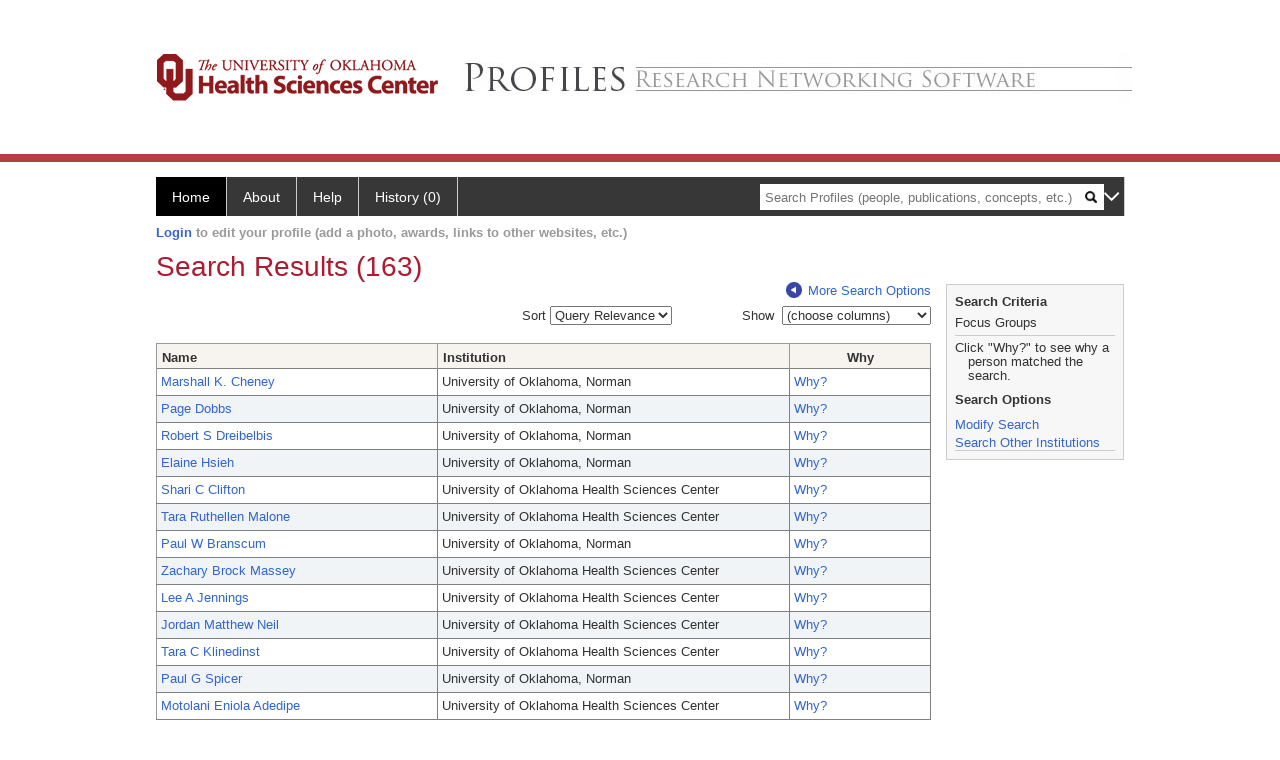

--- FILE ---
content_type: text/html; charset=utf-8
request_url: https://profiles.ouhsc.edu/search/default.aspx?searchtype=people&searchfor=Focus%20Groups&perpage=15&offset=0&new=true
body_size: 117343
content:

<!DOCTYPE html PUBLIC "-//W3C//DTD XHTML 1.0 Strict//EN" "https://www.w3.org/TR/xhtml1/DTD/xhtml1-strict.dtd">
<html>
<head id="ctl00_Head1"><title>
	Search Results (163) | Profiles RNS
</title><meta charset="utf-8" /><meta http-equiv="X-UA-Compatible" content="IE-edge" /><meta name="apple-mobile-web-app-title" content="OUHSC Profiles" /><meta name="application-name" content="OUHSC Profiles" />
    <script type="text/javascript" src="https://ajax.aspnetcdn.com/ajax/jQuery/jquery-3.3.1.min.js"></script>
    <!-- Latest compiled and minified CSS -->
    <link rel="stylesheet" href="https://maxcdn.bootstrapcdn.com/bootstrap/3.3.7/css/bootstrap.min.css" integrity="sha384-BVYiiSIFeK1dGmJRAkycuHAHRg32OmUcww7on3RYdg4Va+PmSTsz/K68vbdEjh4u" crossorigin="anonymous" />
    <!-- Optional theme -->
    <link rel="stylesheet" href="https://maxcdn.bootstrapcdn.com/bootstrap/3.3.7/css/bootstrap-theme.min.css" integrity="sha384-rHyoN1iRsVXV4nD0JutlnGaslCJuC7uwjduW9SVrLvRYooPp2bWYgmgJQIXwl/Sp" crossorigin="anonymous" /><link rel="stylesheet" href="https://netdna.bootstrapcdn.com/font-awesome/4.2.0/css/font-awesome.min.css" />
    <!-- Latest compiled and minified JavaScript -->
    <script type="text/javascript" src="https://maxcdn.bootstrapcdn.com/bootstrap/3.3.7/js/bootstrap.min.js" integrity="sha384-Tc5IQib027qvyjSMfHjOMaLkfuWVxZxUPnCJA7l2mCWNIpG9mGCD8wGNIcPD7Txa" crossorigin="anonymous"></script>      

    
    <link href="https://profiles.ouhsc.edu/framework/css/profiles.css" rel="stylesheet" type="text/css" media="all" /><link href="https://profiles.ouhsc.edu/framework/css/prns-theme.css" rel="stylesheet" type="text/css" media="all" /><link href="https://profiles.ouhsc.edu/framework/css/prns-theme-menus-top.css" rel="stylesheet" type="text/css" media="all" /><meta name="apple-mobile-web-app-title" content="Profiles RNS" /><meta name="application-name" content="Profiles RNS" /><meta name="msapplication-TileColor" content="#a41c2f" /><meta name="theme-color" content="#a41c2f" /><link href="https://profiles.ouhsc.edu/Search/CSS/search.css" rel="stylesheet" type="text/css" media="all" /><link href="https://profiles.ouhsc.edu/Activity/CSS/activity.css" rel="stylesheet" type="text/css" media="all" /><link href="https://profiles.ouhsc.edu/Search/CSS/comboTreeCheck.css" rel="stylesheet" type="text/css" media="all" /><script type="text/javascript" src="https://profiles.ouhsc.edu/Search/JavaScript/comboTreeCheck.js"></script><script>var _path = "https://profiles.ouhsc.edu";</script><script type="text/javascript" src="https://profiles.ouhsc.edu/Framework/JavaScript/profiles.js"></script></head>
<body id="ctl00_bodyMaster">
    <!-- Google Tag Manager (noscript) -->
    <noscript>
        <iframe src="https://www.googletagmanager.com/ns.html?id=GTM-PXSD37"
            height="0" width="0" style="display: none; visibility: hidden"></iframe>
    </noscript>
    <!-- End Google Tag Manager (noscript) -->
    <form name="aspnetForm" method="post" action="./default.aspx?searchtype=people&amp;searchfor=Focus+Groups&amp;perpage=15&amp;offset=0&amp;new=true" id="aspnetForm" enctype="multipart/form-data">
<div>
<input type="hidden" name="ctl00_toolkitScriptMaster_HiddenField" id="ctl00_toolkitScriptMaster_HiddenField" value="" />
<input type="hidden" name="__EVENTTARGET" id="__EVENTTARGET" value="" />
<input type="hidden" name="__EVENTARGUMENT" id="__EVENTARGUMENT" value="" />
<input type="hidden" name="__VIEWSTATE" id="__VIEWSTATE" value="/[base64]/[base64]/[base64]/[base64]/[base64]/[base64]/[base64]/[base64]/[base64]/[base64]/[base64]/[base64]/e1XQsZXDdhbiWctXfHyCHjcGbA0=" />
</div>

<script type="text/javascript">
//<![CDATA[
var theForm = document.forms['aspnetForm'];
if (!theForm) {
    theForm = document.aspnetForm;
}
function __doPostBack(eventTarget, eventArgument) {
    if (!theForm.onsubmit || (theForm.onsubmit() != false)) {
        theForm.__EVENTTARGET.value = eventTarget;
        theForm.__EVENTARGUMENT.value = eventArgument;
        theForm.submit();
    }
}
//]]>
</script>


<script src="/WebResource.axd?d=hFIPxA7HNI0DaDGYDRgAKBuTbH9JLH8I89ZWbqEpycqfw42fAE3AYqKfV00-KZCYYlVr4_4lifU1dZoqvrDx5aBml2naZGeFbVMa9CeQFwc1&amp;t=638901591720898773" type="text/javascript"></script>


<script src="/ScriptResource.axd?d=05Ov41dR-yVeoLbnR6LGB05XRNCqWv03t23HWv0sKvfIdYnLMIwhS9mLtkjeW_crdjUblhYU4KwpDwyR2OJciApURJgZM0bqdEk2eeJihbZFFwezxFdi2_l9eCNPdFF9Ek2WwGzTky5A8B-MpM95oQ2&amp;t=705c9838" type="text/javascript"></script>
<script type="text/javascript">
//<![CDATA[
if (typeof(Sys) === 'undefined') throw new Error('ASP.NET Ajax client-side framework failed to load.');
//]]>
</script>

<script src="/ScriptResource.axd?d=dq4hT2EH29ugaRqWbhMYbbhUfk7MqqTJrKRg3n9NCHOvbvrUvbENlwR4NAvyOQTzTOtc1OhiIA1zEZjP0WJ4jwCz49qTqwrMBQDc6UWv-59HBgA1W0JDNePLZVwNOz_kidtOhKK6ywWwadvICuUrng2&amp;t=705c9838" type="text/javascript"></script>
<div>

	<input type="hidden" name="__VIEWSTATEGENERATOR" id="__VIEWSTATEGENERATOR" value="59A49A67" />
</div>
        <script type="text/javascript">
//<![CDATA[
Sys.WebForms.PageRequestManager._initialize('ctl00$toolkitScriptMaster', 'aspnetForm', [], [], [], 3600, 'ctl00');
//]]>
</script>


        <script type="text/javascript">
            (function (i, s, o, g, r, a, m) {
                i['GoogleAnalyticsObject'] = r; i[r] = i[r] || function () {
                    (i[r].q = i[r].q || []).push(arguments)
                }, i[r].l = 1 * new Date(); a = s.createElement(o), m = s.getElementsByTagName(o)[0]; a.async = 1; a.src = g; m.parentNode.insertBefore(a, m)
            })(window, document, 'script', '//www.google-analytics.com/analytics.js', 'ga');
            ga('create', 'UA-5308116-1', '.catalyst.harvard.edu');
            ga('create', 'UA-59825751-1', '.catalyst.harvard.edu', { 'name': 'b' });
            ga('send', 'pageview');
            ga('b.send', 'pageview');
        </script>
        <div id='page-container'>
    <div class="institutionHeader">
     
        <img src="https://profiles.ouhsc.edu/Framework/Images/bannerouhsc.png" alt="Header Logo" />
</div>
            <div class="profiles">
                
                
                    
                            
<div id="prns-nav">
    <!-- MAIN NAVIGATION MENU -->
    <nav>
        <ul class="prns-main">
            <li class="main-nav">
                <a href="/search">Home</a>
            </li>
            <li class="main-nav">
                <a href='#'>About</a>
                <ul class="drop">
                    <li>
                        <a id="about" style="border-left: 1px solid  #999; border-right: 1px solid  #999; border-bottom: 1px solid #999; width: 200px !important" href="/about/default.aspx?tab=overview">Overview</a>
                    </li>
                    <li>
                        <a id="data" style="border-left: 1px solid  #999; border-right: 1px solid  #999; border-bottom: 1px solid #999; width: 200px !important" href="/about/default.aspx?tab=data">Sharing Data</a>
                    </li>
                    <li>
                        <a id="orcid" style="border-left: 1px solid  #999; border-right: 1px solid  #999; border-bottom: 1px solid #999; width: 200px !important" href="/about/default.aspx?tab=orcid">ORCID</a>
                    </li>
                </ul>

            </li>
            <li class="main-nav">
                <a href="/about/default.aspx?tab=faq">Help</a>
            </li>
            
            <li class='main-nav'><a href='https://profiles.ouhsc.edu/history'>History (0)</a></li>
            <li class="search main-nav" style="width: 492px;">
                <input name="search" id="menu-search" placeholder="Search Profiles (people, publications, concepts, etc.)" type="text" style="padding-left: 5px;" />
                <img style="cursor: pointer" alt="search" id="img-mag-glass" src="/framework/images/blackMagnifyGlass.png" />
            </li>
            <li id="search-drop" class="last main-nav" style="float: right !important; width: 25px;">
                <a href="#" style="padding: 0px; padding-top: 9px; margin: 0px;">
                    <img src="/framework/images/arrowDown.png" /></a>
                <ul class="drop" style="top: 39px; left: 835px;">
                    <li class='first'><a class='search-drop' href='https://profiles.ouhsc.edu/search'>Find People</a></li><li class='last'><a class='search-drop' style='border-bottom:1px solid #383737;' href='https://profiles.ouhsc.edu/search/all'>Find Everything</a></li>
                </ul>
            </li>
        </ul>
        <!-- USER LOGIN MSG / USER FUNCTION MENU -->
        <div id="prns-usrnav" class="pub" class-help="class should be [pub|user]">
            <div class="loginbar">
                <a href='https://profiles.ouhsc.edu/login/default.aspx?method=login&redirectto=http://profiles.ouhsc.edu/search'>Login</a> to edit your profile (add a photo, awards, links to other websites, etc.)
            </div>
            <!-- SUB NAVIGATION MENU (logged on) -->
            <ul class="usermenu">
                
                <li style="margin-top: 0px !important;">
                    <div class="divider"></div>
                </li>
                <li><a href='https://profiles.ouhsc.edu/login/default.aspx?pin=send&method=login&edit=true'>Edit My Profile</a></li>
                <li>
                    <div class="divider"></div>
                </li>
                               
                <li id="ListDivider">
                    <div class="divider"></div>
                </li>
                <li id="navMyLists">
                   <a href="#">My Person List (<span id="list-count">0</span>)</a>
                    
                </li>
                 <li>
                    <div class="divider"></div>
                </li>
              
                
                
                
            </ul>
        </div>
    </nav>
</div>

<script type='text/javascript'> var NAME = document.getElementById('prns-usrnav'); NAME.className = 'pub'; $('#navMyLists').remove(); $('#ListDivider').remove();</script>
<script type="text/javascript">

    $(function () {
        setNavigation();
    });

    function setNavigation() {
        var path = $(location).attr('href');
        path = path.replace(/\/$/, "");
        path = decodeURIComponent(path);

        $(".prns-main li").each(function () {

            var href = $(this).find("a").attr('href');
            var urlParams = window.location.search;

            if ((path + urlParams).indexOf(href) >= 0) {
                $(this).addClass('landed');
            }
        });


        return true;
    }
    $(document).ready(function () {
        $("#menu-search").on("keypress", function (e) {
            if (e.which == 13) {
                minisearch();
                return false;
            }
            return true;
        });

        $("#img-mag-glass").on("click", function () {
            minisearch();
            return true;
        });
    });
    function minisearch() {
        var keyword = $("#menu-search").val();
        var classuri = 'http://xmlns.com/foaf/0.1/Person';
        document.location.href = '/search/default.aspx?searchtype=people&searchfor=' + keyword + '&classuri=' + classuri;
        return true;
    }

</script>



                        
                
                
                <div class="profilesPage">
                    <button type="button" style="color: #000000;" onclick="javascript:topFunction();" id="rtnBtn" title="Go to top">Return to Top</button>
                    <div id="profilesMainRow" class="MainRow">
                        
                        <div id="ctl00_divProfilesContentMain" class="profilesContentMain profilesMaxWidth">
                            <div id="ctl00_divTopMainRow" style="width: 100%">
                                 <div class="pageTitle"><h2 style='margin-bottom:0px;'>Search Results (163)</h2></div>
                            </div>
                            
                            <div class="backLink">
                                <a class='masterpage-backlink' href="https://profiles.ouhsc.edu/search/people"><img src="https://profiles.ouhsc.edu/Framework/Images/arrowLeft.png" class="pageBackLinkIcon" alt="" />More Search Options</a>
                            </div>
                            <div class="pageDescription">
                                
                            </div>
                            <div class="prns-screen-search" id="prns-content">
                                <div class="content-main">
                                    
                                </div>
                            </div>
                            <div class="panelMain">
                                
                                    
                                            <input type="hidden" id="txtSearchFor" value="Focus Groups" /><input type="hidden" id="txtExactPhrase" value="false" /><input type="hidden" id="txtSearchRequest" name="txtSearchRequest" value="A81BSfTwU3GNm4liSODkW6vB3EBYO6gz+a5TY1bFhuysXK4hqbI6eAebHoNTzab0+VLZJkUtJQjzJvCxVvP7mOS2qTUOobD9cY1EmqHSW5+9oWfKrSfeHgrL+yt9ri8Ca57q+SG2hHCWiitB4i7offW1zueAvg6vDDfTrgqiq4b/0LVdFQtZf7Z3GRSOhrAOyKSRQG6IFr1Ep4mptdMcmczLVLTxZLykqpzxDu4Hz7Jd7WgE84nVJB4gOf9Q/2BS7cn0LlNRCSvJmZNEJTRG2oXw0ZOllmnJ+fqA5WUyAj+5csbilQmKNAcfsea+PBpB3wcXm6CYG0x+YNtqZyNkK4RNTjQifSONsMVgFPQNiic/suDeLwt5Ro2biWJI4ORblU/Xtn/b1YWdmzvPZ81EdQ==" /><input type="hidden" id="txtRoot" value="https://profiles.ouhsc.edu" /><input type="hidden" id="txtPerPage" value="15" /><input type="hidden" id="txtOffset" value="0" /><input type="hidden" id="txtTotalPages" value="11" /><input type="hidden" id="txtCurrentSort" value="" /><input type="hidden" id="txtCurrentSortDirection" value="" /><input type="hidden" name="showcolumns" id="showcolumns" value="1" /><table><tr><td style="width:33%;"><div style="width:150px" /></td><td style="width:33%;"><div style="float:right">
                Sort <select id="selSort" title="Query Relevance" onchange="JavaScript:DropdownSort();"><option value="">Query Relevance</option><option value="name_desc">Name (A-Z)</option><option value="name_asc">Name (Z-A)</option><option value="institution_desc">Institution (A-Z)</option><option value="institution_asc">Institution (Z-A)</option></select></div></td><td style="width:33%;"><div style="float: right;"><input type="hidden" id="hiddenToggle" value="off" />
                Show 
                <select id="selColSelect" title="choose columns" style="width: 149px"><option value="">(choose columns)</option></select><table><tr><td style="padding-left:45px"><div id="divColSelect" style="border-right: solid 1px gray; border-bottom: solid 1px gray;                                                 border-left: solid 1px silver; padding-left:3px; margin-left: -5px; margin-top: -1px; height: 100; width: 144px; overflow: auto;                                                 background-color: #ffffff;z-index:5;position: absolute;"><br /><input type="checkbox" id="chkInstitution" name="chkInstitution" value="Institution" class="otherOptionCheckBox" title="Institution" /><span>Institution</span><br /><input type="checkbox" id="chkDepartment" name="chkDepartment" value="Department" class="otherOptionCheckBox" title="Department" /><span>Department</span><br /><input type="checkbox" id="chkFacRank" name="chkFacRank" value="Faculty Rank" class="otherOptionCheckBox" title="Faculty Rank" /><span>Faculty Rank</span></div></td></tr></table></div></td></tr><tr><td colspan="3" height="10"> 
            </td></tr><tr><td colspan="3"><div class="listTable" style="margin-top:0px;"><table id="tblSearchResults" class="SearchResults"><tbody><tr><th class="alignLeft"><a href="JavaScript:Sort('name');">
                          Name
                          </a></th><th class="alignLeft"><a href="JavaScript:Sort('institution');">
                            Institution
                            </a></th><th>Why</th></tr><tr class="oddRow" onmouseout="HideDetails(this,1)" onblur="HideDetails(this,1)" onmouseover="
                                  ShowDetails('https://profiles.ouhsc.edu/profile/214200',this)
                                  " onfocus="
                                  ShowDetails('https://profiles.ouhsc.edu/profile/214200',this)
                                  " tabindex="0"><td class="alignLeft" style="width:200px"><a class="listTableLink" href="https://profiles.ouhsc.edu/profile/214200">Marshall K. Cheney</a></td><td class="alignLeft" style="width:250px">University of Oklahoma, Norman</td><td valign="middle" style="width:100px"><a class="listTableLink" href="https://profiles.ouhsc.edu/search/default.aspx?searchtype=whypeople&nodeuri=https://profiles.ouhsc.edu/profile/214200&searchfor=Focus Groups&exactphrase=false&perpage=15&offset=0&page=1&totalpages=11&searchrequest=A81BSfTwU3GNm4liSODkW6vB3EBYO6gz+a5TY1bFhuysXK4hqbI6eAebHoNTzab0+VLZJkUtJQjzJvCxVvP7mOS2qTUOobD9cY1EmqHSW5+9oWfKrSfeHgrL+yt9ri8Ca57q+SG2hHCWiitB4i7offW1zueAvg6vDDfTrgqiq4b/0LVdFQtZf7Z3GRSOhrAOyKSRQG6IFr1Ep4mptdMcmczLVLTxZLykqpzxDu4Hz7Jd7WgE84nVJB4gOf9Q/2BS7cn0LlNRCSvJmZNEJTRG2oXw0ZOllmnJ+fqA5WUyAj+5csbilQmKNAcfsea+PBpB3wcXm6CYG0x+YNtqZyNkK4RNTjQifSONsMVgFPQNiic/suDeLwt5Ro2biWJI4ORblU/Xtn/b1YWdmzvPZ81EdQ==&sortby=&sortdirection=&showcolumns=1">
        Why?
      </a><input type="hidden" id="https://profiles.ouhsc.edu/profile/214200" value="<div style='font-size:13px;font-weight:bold'>Marshall Cheney</div>
            <br/><br/><u>Title:</u> <br/>Associate Professor
            <br/><br/><u>Institution</u><br/>University of Oklahoma, Norman
            <br/><br/><u>Department</u><br/>Health and Exercise Science
            <br/><br/><u>Division</u><br/>College of Arts and Sciences
            <br/><br/><u>Faculty Rank</u><br/>Faculty" /></td></tr><tr class="evenRow" onmouseout="HideDetails(this,0)" onblur="HideDetails(this,0)" onmouseover="
                                  ShowDetails('https://profiles.ouhsc.edu/profile/215544',this)
                                " onFocus="
                                  ShowDetails('https://profiles.ouhsc.edu/profile/215544',this)
                                " tabindex="0"><td class="alignLeft" style="width:200px"><a class="listTableLink" href="https://profiles.ouhsc.edu/profile/215544">Page Dobbs</a></td><td class="alignLeft" style="width:250px">University of Oklahoma, Norman</td><td valign="middle" style="width:100px"><a class="listTableLink" href="https://profiles.ouhsc.edu/search/default.aspx?searchtype=whypeople&nodeuri=https://profiles.ouhsc.edu/profile/215544&searchfor=Focus Groups&exactphrase=false&perpage=15&offset=0&page=1&totalpages=11&searchrequest=A81BSfTwU3GNm4liSODkW6vB3EBYO6gz+a5TY1bFhuysXK4hqbI6eAebHoNTzab0+VLZJkUtJQjzJvCxVvP7mOS2qTUOobD9cY1EmqHSW5+9oWfKrSfeHgrL+yt9ri8Ca57q+SG2hHCWiitB4i7offW1zueAvg6vDDfTrgqiq4b/0LVdFQtZf7Z3GRSOhrAOyKSRQG6IFr1Ep4mptdMcmczLVLTxZLykqpzxDu4Hz7Jd7WgE84nVJB4gOf9Q/2BS7cn0LlNRCSvJmZNEJTRG2oXw0ZOllmnJ+fqA5WUyAj+5csbilQmKNAcfsea+PBpB3wcXm6CYG0x+YNtqZyNkK4RNTjQifSONsMVgFPQNiic/suDeLwt5Ro2biWJI4ORblU/Xtn/b1YWdmzvPZ81EdQ==&sortby=&sortdirection=&showcolumns=1">
        Why?
      </a><input type="hidden" id="https://profiles.ouhsc.edu/profile/215544" value="<div style='font-size:13px;font-weight:bold'>Page Dobbs</div>
            <br/><br/><u>Title:</u> <br/>Prof, Asst
            <br/><br/><u>Institution</u><br/>University of Oklahoma, Norman
            <br/><br/><u>Department</u><br/>Stephenson Cancer Center
            <br/><br/><u>Division</u><br/>College of Arts and Sciences
            <br/><br/><u>Faculty Rank</u><br/>Faculty" /></td></tr><tr class="oddRow" onmouseout="HideDetails(this,1)" onblur="HideDetails(this,1)" onmouseover="
                                  ShowDetails('https://profiles.ouhsc.edu/profile/215755',this)
                                  " onfocus="
                                  ShowDetails('https://profiles.ouhsc.edu/profile/215755',this)
                                  " tabindex="0"><td class="alignLeft" style="width:200px"><a class="listTableLink" href="https://profiles.ouhsc.edu/profile/215755">Robert S Dreibelbis</a></td><td class="alignLeft" style="width:250px">University of Oklahoma, Norman</td><td valign="middle" style="width:100px"><a class="listTableLink" href="https://profiles.ouhsc.edu/search/default.aspx?searchtype=whypeople&nodeuri=https://profiles.ouhsc.edu/profile/215755&searchfor=Focus Groups&exactphrase=false&perpage=15&offset=0&page=1&totalpages=11&searchrequest=A81BSfTwU3GNm4liSODkW6vB3EBYO6gz+a5TY1bFhuysXK4hqbI6eAebHoNTzab0+VLZJkUtJQjzJvCxVvP7mOS2qTUOobD9cY1EmqHSW5+9oWfKrSfeHgrL+yt9ri8Ca57q+SG2hHCWiitB4i7offW1zueAvg6vDDfTrgqiq4b/0LVdFQtZf7Z3GRSOhrAOyKSRQG6IFr1Ep4mptdMcmczLVLTxZLykqpzxDu4Hz7Jd7WgE84nVJB4gOf9Q/2BS7cn0LlNRCSvJmZNEJTRG2oXw0ZOllmnJ+fqA5WUyAj+5csbilQmKNAcfsea+PBpB3wcXm6CYG0x+YNtqZyNkK4RNTjQifSONsMVgFPQNiic/suDeLwt5Ro2biWJI4ORblU/Xtn/b1YWdmzvPZ81EdQ==&sortby=&sortdirection=&showcolumns=1">
        Why?
      </a><input type="hidden" id="https://profiles.ouhsc.edu/profile/215755" value="<div style='font-size:13px;font-weight:bold'>Robert Dreibelbis</div>
            <br/><br/><u>Title:</u> <br/>Assistant Professor
            <br/><br/><u>Institution</u><br/>University of Oklahoma, Norman
            <br/><br/><u>Department</u><br/>Civil Engineering and Environmental Science
            <br/><br/><u>Division</u><br/>Gallogly College of Engineering
            <br/><br/><u>Faculty Rank</u><br/>Faculty" /></td></tr><tr class="evenRow" onmouseout="HideDetails(this,0)" onblur="HideDetails(this,0)" onmouseover="
                                  ShowDetails('https://profiles.ouhsc.edu/profile/213753',this)
                                " onFocus="
                                  ShowDetails('https://profiles.ouhsc.edu/profile/213753',this)
                                " tabindex="0"><td class="alignLeft" style="width:200px"><a class="listTableLink" href="https://profiles.ouhsc.edu/profile/213753">Elaine  Hsieh</a></td><td class="alignLeft" style="width:250px">University of Oklahoma, Norman</td><td valign="middle" style="width:100px"><a class="listTableLink" href="https://profiles.ouhsc.edu/search/default.aspx?searchtype=whypeople&nodeuri=https://profiles.ouhsc.edu/profile/213753&searchfor=Focus Groups&exactphrase=false&perpage=15&offset=0&page=1&totalpages=11&searchrequest=A81BSfTwU3GNm4liSODkW6vB3EBYO6gz+a5TY1bFhuysXK4hqbI6eAebHoNTzab0+VLZJkUtJQjzJvCxVvP7mOS2qTUOobD9cY1EmqHSW5+9oWfKrSfeHgrL+yt9ri8Ca57q+SG2hHCWiitB4i7offW1zueAvg6vDDfTrgqiq4b/0LVdFQtZf7Z3GRSOhrAOyKSRQG6IFr1Ep4mptdMcmczLVLTxZLykqpzxDu4Hz7Jd7WgE84nVJB4gOf9Q/2BS7cn0LlNRCSvJmZNEJTRG2oXw0ZOllmnJ+fqA5WUyAj+5csbilQmKNAcfsea+PBpB3wcXm6CYG0x+YNtqZyNkK4RNTjQifSONsMVgFPQNiic/suDeLwt5Ro2biWJI4ORblU/Xtn/b1YWdmzvPZ81EdQ==&sortby=&sortdirection=&showcolumns=1">
        Why?
      </a><input type="hidden" id="https://profiles.ouhsc.edu/profile/213753" value="<div style='font-size:13px;font-weight:bold'>Elaine Hsieh</div>
            <br/><br/><u>Title:</u> <br/>Professor
            <br/><br/><u>Institution</u><br/>University of Oklahoma, Norman
            <br/><br/><u>Department</u><br/>Communication
            <br/><br/><u>Division</u><br/>College of Arts and Sciences
            <br/><br/><u>Faculty Rank</u><br/>Faculty" /></td></tr><tr class="oddRow" onmouseout="HideDetails(this,1)" onblur="HideDetails(this,1)" onmouseover="
                                  ShowDetails('https://profiles.ouhsc.edu/profile/212123',this)
                                  " onfocus="
                                  ShowDetails('https://profiles.ouhsc.edu/profile/212123',this)
                                  " tabindex="0"><td class="alignLeft" style="width:200px"><a class="listTableLink" href="https://profiles.ouhsc.edu/profile/212123">Shari C Clifton</a></td><td class="alignLeft" style="width:250px">University of Oklahoma Health Sciences Center</td><td valign="middle" style="width:100px"><a class="listTableLink" href="https://profiles.ouhsc.edu/search/default.aspx?searchtype=whypeople&nodeuri=https://profiles.ouhsc.edu/profile/212123&searchfor=Focus Groups&exactphrase=false&perpage=15&offset=0&page=1&totalpages=11&searchrequest=A81BSfTwU3GNm4liSODkW6vB3EBYO6gz+a5TY1bFhuysXK4hqbI6eAebHoNTzab0+VLZJkUtJQjzJvCxVvP7mOS2qTUOobD9cY1EmqHSW5+9oWfKrSfeHgrL+yt9ri8Ca57q+SG2hHCWiitB4i7offW1zueAvg6vDDfTrgqiq4b/0LVdFQtZf7Z3GRSOhrAOyKSRQG6IFr1Ep4mptdMcmczLVLTxZLykqpzxDu4Hz7Jd7WgE84nVJB4gOf9Q/2BS7cn0LlNRCSvJmZNEJTRG2oXw0ZOllmnJ+fqA5WUyAj+5csbilQmKNAcfsea+PBpB3wcXm6CYG0x+YNtqZyNkK4RNTjQifSONsMVgFPQNiic/suDeLwt5Ro2biWJI4ORblU/Xtn/b1YWdmzvPZ81EdQ==&sortby=&sortdirection=&showcolumns=1">
        Why?
      </a><input type="hidden" id="https://profiles.ouhsc.edu/profile/212123" value="<div style='font-size:13px;font-weight:bold'>Shari Clifton</div>
            <br/><br/><u>Title:</u> <br/>Prof
            <br/><br/><u>Institution</u><br/>University of Oklahoma Health Sciences Center
            <br/><br/><u>Department</u><br/>HSC Library
            <br/><br/><u>Division</u><br/>Bird Health Sci Library
            <br/><br/><u>Faculty Rank</u><br/>Faculty" /></td></tr><tr class="evenRow" onmouseout="HideDetails(this,0)" onblur="HideDetails(this,0)" onmouseover="
                                  ShowDetails('https://profiles.ouhsc.edu/profile/213315',this)
                                " onFocus="
                                  ShowDetails('https://profiles.ouhsc.edu/profile/213315',this)
                                " tabindex="0"><td class="alignLeft" style="width:200px"><a class="listTableLink" href="https://profiles.ouhsc.edu/profile/213315">Tara Ruthellen Malone</a></td><td class="alignLeft" style="width:250px">University of Oklahoma Health Sciences Center</td><td valign="middle" style="width:100px"><a class="listTableLink" href="https://profiles.ouhsc.edu/search/default.aspx?searchtype=whypeople&nodeuri=https://profiles.ouhsc.edu/profile/213315&searchfor=Focus Groups&exactphrase=false&perpage=15&offset=0&page=1&totalpages=11&searchrequest=A81BSfTwU3GNm4liSODkW6vB3EBYO6gz+a5TY1bFhuysXK4hqbI6eAebHoNTzab0+VLZJkUtJQjzJvCxVvP7mOS2qTUOobD9cY1EmqHSW5+9oWfKrSfeHgrL+yt9ri8Ca57q+SG2hHCWiitB4i7offW1zueAvg6vDDfTrgqiq4b/0LVdFQtZf7Z3GRSOhrAOyKSRQG6IFr1Ep4mptdMcmczLVLTxZLykqpzxDu4Hz7Jd7WgE84nVJB4gOf9Q/2BS7cn0LlNRCSvJmZNEJTRG2oXw0ZOllmnJ+fqA5WUyAj+5csbilQmKNAcfsea+PBpB3wcXm6CYG0x+YNtqZyNkK4RNTjQifSONsMVgFPQNiic/suDeLwt5Ro2biWJI4ORblU/Xtn/b1YWdmzvPZ81EdQ==&sortby=&sortdirection=&showcolumns=1">
        Why?
      </a><input type="hidden" id="https://profiles.ouhsc.edu/profile/213315" value="<div style='font-size:13px;font-weight:bold'>Tara Malone</div>
            <br/><br/><u>Title:</u> <br/>Prof,Asoc
            <br/><br/><u>Institution</u><br/>University of Oklahoma Health Sciences Center
            <br/><br/><u>Department</u><br/>HSC Library
            <br/><br/><u>Division</u><br/>Bird Health Sci Library
            <br/><br/><u>Faculty Rank</u><br/>Faculty" /></td></tr><tr class="oddRow" onmouseout="HideDetails(this,1)" onblur="HideDetails(this,1)" onmouseover="
                                  ShowDetails('https://profiles.ouhsc.edu/profile/215612',this)
                                  " onfocus="
                                  ShowDetails('https://profiles.ouhsc.edu/profile/215612',this)
                                  " tabindex="0"><td class="alignLeft" style="width:200px"><a class="listTableLink" href="https://profiles.ouhsc.edu/profile/215612">Paul W Branscum</a></td><td class="alignLeft" style="width:250px">University of Oklahoma, Norman</td><td valign="middle" style="width:100px"><a class="listTableLink" href="https://profiles.ouhsc.edu/search/default.aspx?searchtype=whypeople&nodeuri=https://profiles.ouhsc.edu/profile/215612&searchfor=Focus Groups&exactphrase=false&perpage=15&offset=0&page=1&totalpages=11&searchrequest=A81BSfTwU3GNm4liSODkW6vB3EBYO6gz+a5TY1bFhuysXK4hqbI6eAebHoNTzab0+VLZJkUtJQjzJvCxVvP7mOS2qTUOobD9cY1EmqHSW5+9oWfKrSfeHgrL+yt9ri8Ca57q+SG2hHCWiitB4i7offW1zueAvg6vDDfTrgqiq4b/0LVdFQtZf7Z3GRSOhrAOyKSRQG6IFr1Ep4mptdMcmczLVLTxZLykqpzxDu4Hz7Jd7WgE84nVJB4gOf9Q/2BS7cn0LlNRCSvJmZNEJTRG2oXw0ZOllmnJ+fqA5WUyAj+5csbilQmKNAcfsea+PBpB3wcXm6CYG0x+YNtqZyNkK4RNTjQifSONsMVgFPQNiic/suDeLwt5Ro2biWJI4ORblU/Xtn/b1YWdmzvPZ81EdQ==&sortby=&sortdirection=&showcolumns=1">
        Why?
      </a><input type="hidden" id="https://profiles.ouhsc.edu/profile/215612" value="<div style='font-size:13px;font-weight:bold'>Paul Branscum</div>
            <br/><br/><u>Title:</u> <br/>Assistant Professor
            <br/><br/><u>Institution</u><br/>University of Oklahoma, Norman
            <br/><br/><u>Department</u><br/>Health and Exercise Science
            <br/><br/><u>Division</u><br/>College of Arts and Sciences
            <br/><br/><u>Faculty Rank</u><br/>Faculty" /></td></tr><tr class="evenRow" onmouseout="HideDetails(this,0)" onblur="HideDetails(this,0)" onmouseover="
                                  ShowDetails('https://profiles.ouhsc.edu/profile/15991218',this)
                                " onFocus="
                                  ShowDetails('https://profiles.ouhsc.edu/profile/15991218',this)
                                " tabindex="0"><td class="alignLeft" style="width:200px"><a class="listTableLink" href="https://profiles.ouhsc.edu/profile/15991218">Zachary Brock Massey</a></td><td class="alignLeft" style="width:250px">University of Oklahoma Health Sciences Center</td><td valign="middle" style="width:100px"><a class="listTableLink" href="https://profiles.ouhsc.edu/search/default.aspx?searchtype=whypeople&nodeuri=https://profiles.ouhsc.edu/profile/15991218&searchfor=Focus Groups&exactphrase=false&perpage=15&offset=0&page=1&totalpages=11&searchrequest=A81BSfTwU3GNm4liSODkW6vB3EBYO6gz+a5TY1bFhuysXK4hqbI6eAebHoNTzab0+VLZJkUtJQjzJvCxVvP7mOS2qTUOobD9cY1EmqHSW5+9oWfKrSfeHgrL+yt9ri8Ca57q+SG2hHCWiitB4i7offW1zueAvg6vDDfTrgqiq4b/0LVdFQtZf7Z3GRSOhrAOyKSRQG6IFr1Ep4mptdMcmczLVLTxZLykqpzxDu4Hz7Jd7WgE84nVJB4gOf9Q/2BS7cn0LlNRCSvJmZNEJTRG2oXw0ZOllmnJ+fqA5WUyAj+5csbilQmKNAcfsea+PBpB3wcXm6CYG0x+YNtqZyNkK4RNTjQifSONsMVgFPQNiic/suDeLwt5Ro2biWJI4ORblU/Xtn/b1YWdmzvPZ81EdQ==&sortby=&sortdirection=&showcolumns=1">
        Why?
      </a><input type="hidden" id="https://profiles.ouhsc.edu/profile/15991218" value="<div style='font-size:13px;font-weight:bold'>Zachary Massey</div>
            <br/><br/><u>Title:</u> <br/>Prof,Asst
            <br/><br/><u>Institution</u><br/>University of Oklahoma Health Sciences Center
            <br/><br/><u>Department</u><br/>HCOPH/SCC Shared Faculty&amp;Staff
            <br/><br/><u>Division</u><br/>Hudson College of Public Health
            <br/><br/><u>Faculty Rank</u><br/>Faculty" /></td></tr><tr class="oddRow" onmouseout="HideDetails(this,1)" onblur="HideDetails(this,1)" onmouseover="
                                  ShowDetails('https://profiles.ouhsc.edu/profile/213027',this)
                                  " onfocus="
                                  ShowDetails('https://profiles.ouhsc.edu/profile/213027',this)
                                  " tabindex="0"><td class="alignLeft" style="width:200px"><a class="listTableLink" href="https://profiles.ouhsc.edu/profile/213027">Lee A Jennings</a></td><td class="alignLeft" style="width:250px">University of Oklahoma Health Sciences Center</td><td valign="middle" style="width:100px"><a class="listTableLink" href="https://profiles.ouhsc.edu/search/default.aspx?searchtype=whypeople&nodeuri=https://profiles.ouhsc.edu/profile/213027&searchfor=Focus Groups&exactphrase=false&perpage=15&offset=0&page=1&totalpages=11&searchrequest=A81BSfTwU3GNm4liSODkW6vB3EBYO6gz+a5TY1bFhuysXK4hqbI6eAebHoNTzab0+VLZJkUtJQjzJvCxVvP7mOS2qTUOobD9cY1EmqHSW5+9oWfKrSfeHgrL+yt9ri8Ca57q+SG2hHCWiitB4i7offW1zueAvg6vDDfTrgqiq4b/0LVdFQtZf7Z3GRSOhrAOyKSRQG6IFr1Ep4mptdMcmczLVLTxZLykqpzxDu4Hz7Jd7WgE84nVJB4gOf9Q/2BS7cn0LlNRCSvJmZNEJTRG2oXw0ZOllmnJ+fqA5WUyAj+5csbilQmKNAcfsea+PBpB3wcXm6CYG0x+YNtqZyNkK4RNTjQifSONsMVgFPQNiic/suDeLwt5Ro2biWJI4ORblU/Xtn/b1YWdmzvPZ81EdQ==&sortby=&sortdirection=&showcolumns=1">
        Why?
      </a><input type="hidden" id="https://profiles.ouhsc.edu/profile/213027" value="<div style='font-size:13px;font-weight:bold'>Lee Jennings</div>
            <br/><br/><u>Title:</u> <br/>Prof,Asoc
            <br/><br/><u>Institution</u><br/>University of Oklahoma Health Sciences Center
            <br/><br/><u>Department</u><br/>Medicine Geriatrics
            <br/><br/><u>Division</u><br/>College of Medicine
            <br/><br/><u>Faculty Rank</u><br/>Faculty" /></td></tr><tr class="evenRow" onmouseout="HideDetails(this,0)" onblur="HideDetails(this,0)" onmouseover="
                                  ShowDetails('https://profiles.ouhsc.edu/profile/2689566',this)
                                " onFocus="
                                  ShowDetails('https://profiles.ouhsc.edu/profile/2689566',this)
                                " tabindex="0"><td class="alignLeft" style="width:200px"><a class="listTableLink" href="https://profiles.ouhsc.edu/profile/2689566">Jordan Matthew Neil</a></td><td class="alignLeft" style="width:250px">University of Oklahoma Health Sciences Center</td><td valign="middle" style="width:100px"><a class="listTableLink" href="https://profiles.ouhsc.edu/search/default.aspx?searchtype=whypeople&nodeuri=https://profiles.ouhsc.edu/profile/2689566&searchfor=Focus Groups&exactphrase=false&perpage=15&offset=0&page=1&totalpages=11&searchrequest=A81BSfTwU3GNm4liSODkW6vB3EBYO6gz+a5TY1bFhuysXK4hqbI6eAebHoNTzab0+VLZJkUtJQjzJvCxVvP7mOS2qTUOobD9cY1EmqHSW5+9oWfKrSfeHgrL+yt9ri8Ca57q+SG2hHCWiitB4i7offW1zueAvg6vDDfTrgqiq4b/0LVdFQtZf7Z3GRSOhrAOyKSRQG6IFr1Ep4mptdMcmczLVLTxZLykqpzxDu4Hz7Jd7WgE84nVJB4gOf9Q/2BS7cn0LlNRCSvJmZNEJTRG2oXw0ZOllmnJ+fqA5WUyAj+5csbilQmKNAcfsea+PBpB3wcXm6CYG0x+YNtqZyNkK4RNTjQifSONsMVgFPQNiic/suDeLwt5Ro2biWJI4ORblU/Xtn/b1YWdmzvPZ81EdQ==&sortby=&sortdirection=&showcolumns=1">
        Why?
      </a><input type="hidden" id="https://profiles.ouhsc.edu/profile/2689566" value="<div style='font-size:13px;font-weight:bold'>Jordan Neil</div>
            <br/><br/><u>Title:</u> <br/>Prof,Asst
            <br/><br/><u>Institution</u><br/>University of Oklahoma Health Sciences Center
            <br/><br/><u>Department</u><br/>Stephenson Cancer Center
            <br/><br/><u>Division</u><br/>College of Medicine
            <br/><br/><u>Faculty Rank</u><br/>Faculty" /></td></tr><tr class="oddRow" onmouseout="HideDetails(this,1)" onblur="HideDetails(this,1)" onmouseover="
                                  ShowDetails('https://profiles.ouhsc.edu/profile/5729919',this)
                                  " onfocus="
                                  ShowDetails('https://profiles.ouhsc.edu/profile/5729919',this)
                                  " tabindex="0"><td class="alignLeft" style="width:200px"><a class="listTableLink" href="https://profiles.ouhsc.edu/profile/5729919">Tara C Klinedinst</a></td><td class="alignLeft" style="width:250px">University of Oklahoma Health Sciences Center</td><td valign="middle" style="width:100px"><a class="listTableLink" href="https://profiles.ouhsc.edu/search/default.aspx?searchtype=whypeople&nodeuri=https://profiles.ouhsc.edu/profile/5729919&searchfor=Focus Groups&exactphrase=false&perpage=15&offset=0&page=1&totalpages=11&searchrequest=A81BSfTwU3GNm4liSODkW6vB3EBYO6gz+a5TY1bFhuysXK4hqbI6eAebHoNTzab0+VLZJkUtJQjzJvCxVvP7mOS2qTUOobD9cY1EmqHSW5+9oWfKrSfeHgrL+yt9ri8Ca57q+SG2hHCWiitB4i7offW1zueAvg6vDDfTrgqiq4b/0LVdFQtZf7Z3GRSOhrAOyKSRQG6IFr1Ep4mptdMcmczLVLTxZLykqpzxDu4Hz7Jd7WgE84nVJB4gOf9Q/2BS7cn0LlNRCSvJmZNEJTRG2oXw0ZOllmnJ+fqA5WUyAj+5csbilQmKNAcfsea+PBpB3wcXm6CYG0x+YNtqZyNkK4RNTjQifSONsMVgFPQNiic/suDeLwt5Ro2biWJI4ORblU/Xtn/b1YWdmzvPZ81EdQ==&sortby=&sortdirection=&showcolumns=1">
        Why?
      </a><input type="hidden" id="https://profiles.ouhsc.edu/profile/5729919" value="<div style='font-size:13px;font-weight:bold'>Tara Klinedinst</div>
            <br/><br/><u>Title:</u> <br/>Prof,Asst
            <br/><br/><u>Institution</u><br/>University of Oklahoma Health Sciences Center
            <br/><br/><u>Department</u><br/>Rehabilitation Sciences
            <br/><br/><u>Division</u><br/>College of Allied Health
            <br/><br/><u>Faculty Rank</u><br/>Faculty" /></td></tr><tr class="evenRow" onmouseout="HideDetails(this,0)" onblur="HideDetails(this,0)" onmouseover="
                                  ShowDetails('https://profiles.ouhsc.edu/profile/215585',this)
                                " onFocus="
                                  ShowDetails('https://profiles.ouhsc.edu/profile/215585',this)
                                " tabindex="0"><td class="alignLeft" style="width:200px"><a class="listTableLink" href="https://profiles.ouhsc.edu/profile/215585">Paul G Spicer</a></td><td class="alignLeft" style="width:250px">University of Oklahoma, Norman</td><td valign="middle" style="width:100px"><a class="listTableLink" href="https://profiles.ouhsc.edu/search/default.aspx?searchtype=whypeople&nodeuri=https://profiles.ouhsc.edu/profile/215585&searchfor=Focus Groups&exactphrase=false&perpage=15&offset=0&page=1&totalpages=11&searchrequest=A81BSfTwU3GNm4liSODkW6vB3EBYO6gz+a5TY1bFhuysXK4hqbI6eAebHoNTzab0+VLZJkUtJQjzJvCxVvP7mOS2qTUOobD9cY1EmqHSW5+9oWfKrSfeHgrL+yt9ri8Ca57q+SG2hHCWiitB4i7offW1zueAvg6vDDfTrgqiq4b/0LVdFQtZf7Z3GRSOhrAOyKSRQG6IFr1Ep4mptdMcmczLVLTxZLykqpzxDu4Hz7Jd7WgE84nVJB4gOf9Q/2BS7cn0LlNRCSvJmZNEJTRG2oXw0ZOllmnJ+fqA5WUyAj+5csbilQmKNAcfsea+PBpB3wcXm6CYG0x+YNtqZyNkK4RNTjQifSONsMVgFPQNiic/suDeLwt5Ro2biWJI4ORblU/Xtn/b1YWdmzvPZ81EdQ==&sortby=&sortdirection=&showcolumns=1">
        Why?
      </a><input type="hidden" id="https://profiles.ouhsc.edu/profile/215585" value="<div style='font-size:13px;font-weight:bold'>Paul Spicer</div>
            <br/><br/><u>Title:</u> <br/>Professor
            <br/><br/><u>Institution</u><br/>University of Oklahoma, Norman
            <br/><br/><u>Department</u><br/>Anthropology
            <br/><br/><u>Division</u><br/>College of Arts and Sciences
            <br/><br/><u>Faculty Rank</u><br/>Faculty" /></td></tr><tr class="oddRow" onmouseout="HideDetails(this,1)" onblur="HideDetails(this,1)" onmouseover="
                                  ShowDetails('https://profiles.ouhsc.edu/profile/214519',this)
                                  " onfocus="
                                  ShowDetails('https://profiles.ouhsc.edu/profile/214519',this)
                                  " tabindex="0"><td class="alignLeft" style="width:200px"><a class="listTableLink" href="https://profiles.ouhsc.edu/profile/214519">Motolani Eniola Adedipe</a></td><td class="alignLeft" style="width:250px">University of Oklahoma Health Sciences Center</td><td valign="middle" style="width:100px"><a class="listTableLink" href="https://profiles.ouhsc.edu/search/default.aspx?searchtype=whypeople&nodeuri=https://profiles.ouhsc.edu/profile/214519&searchfor=Focus Groups&exactphrase=false&perpage=15&offset=0&page=1&totalpages=11&searchrequest=A81BSfTwU3GNm4liSODkW6vB3EBYO6gz+a5TY1bFhuysXK4hqbI6eAebHoNTzab0+VLZJkUtJQjzJvCxVvP7mOS2qTUOobD9cY1EmqHSW5+9oWfKrSfeHgrL+yt9ri8Ca57q+SG2hHCWiitB4i7offW1zueAvg6vDDfTrgqiq4b/0LVdFQtZf7Z3GRSOhrAOyKSRQG6IFr1Ep4mptdMcmczLVLTxZLykqpzxDu4Hz7Jd7WgE84nVJB4gOf9Q/2BS7cn0LlNRCSvJmZNEJTRG2oXw0ZOllmnJ+fqA5WUyAj+5csbilQmKNAcfsea+PBpB3wcXm6CYG0x+YNtqZyNkK4RNTjQifSONsMVgFPQNiic/suDeLwt5Ro2biWJI4ORblU/Xtn/b1YWdmzvPZ81EdQ==&sortby=&sortdirection=&showcolumns=1">
        Why?
      </a><input type="hidden" id="https://profiles.ouhsc.edu/profile/214519" value="<div style='font-size:13px;font-weight:bold'>Motolani Adedipe</div>
            <br/><br/><u>Title:</u> <br/>Prof,Asoc
            <br/><br/><u>Institution</u><br/>University of Oklahoma Health Sciences Center
            <br/><br/><u>Department</u><br/>Pharmacy Clinical &amp; Admin Sci
            <br/><br/><u>Division</u><br/>College of Pharmacy
            <br/><br/><u>Faculty Rank</u><br/>Faculty" /></td></tr><tr class="evenRow" onmouseout="HideDetails(this,0)" onblur="HideDetails(this,0)" onmouseover="
                                  ShowDetails('https://profiles.ouhsc.edu/profile/211750',this)
                                " onFocus="
                                  ShowDetails('https://profiles.ouhsc.edu/profile/211750',this)
                                " tabindex="0"><td class="alignLeft" style="width:200px"><a class="listTableLink" href="https://profiles.ouhsc.edu/profile/211750">Kathleen Ann Dwyer</a></td><td class="alignLeft" style="width:250px">University of Oklahoma Health Sciences Center</td><td valign="middle" style="width:100px"><a class="listTableLink" href="https://profiles.ouhsc.edu/search/default.aspx?searchtype=whypeople&nodeuri=https://profiles.ouhsc.edu/profile/211750&searchfor=Focus Groups&exactphrase=false&perpage=15&offset=0&page=1&totalpages=11&searchrequest=A81BSfTwU3GNm4liSODkW6vB3EBYO6gz+a5TY1bFhuysXK4hqbI6eAebHoNTzab0+VLZJkUtJQjzJvCxVvP7mOS2qTUOobD9cY1EmqHSW5+9oWfKrSfeHgrL+yt9ri8Ca57q+SG2hHCWiitB4i7offW1zueAvg6vDDfTrgqiq4b/0LVdFQtZf7Z3GRSOhrAOyKSRQG6IFr1Ep4mptdMcmczLVLTxZLykqpzxDu4Hz7Jd7WgE84nVJB4gOf9Q/2BS7cn0LlNRCSvJmZNEJTRG2oXw0ZOllmnJ+fqA5WUyAj+5csbilQmKNAcfsea+PBpB3wcXm6CYG0x+YNtqZyNkK4RNTjQifSONsMVgFPQNiic/suDeLwt5Ro2biWJI4ORblU/Xtn/b1YWdmzvPZ81EdQ==&sortby=&sortdirection=&showcolumns=1">
        Why?
      </a><input type="hidden" id="https://profiles.ouhsc.edu/profile/211750" value="<div style='font-size:13px;font-weight:bold'>Kathleen Dwyer</div>
            <br/><br/><u>Title:</u> <br/>Prof
            <br/><br/><u>Institution</u><br/>University of Oklahoma Health Sciences Center
            <br/><br/><u>Department</u><br/>Nursing Academic Programs
            <br/><br/><u>Division</u><br/>College of Nursing
            <br/><br/><u>Faculty Rank</u><br/>Faculty" /></td></tr><tr class="oddRow" onmouseout="HideDetails(this,1)" onblur="HideDetails(this,1)" onmouseover="
                                  ShowDetails('https://profiles.ouhsc.edu/profile/213523',this)
                                  " onfocus="
                                  ShowDetails('https://profiles.ouhsc.edu/profile/213523',this)
                                  " tabindex="0"><td class="alignLeft" style="width:200px"><a class="listTableLink" href="https://profiles.ouhsc.edu/profile/213523">Usha  Ramakrishnan</a></td><td class="alignLeft" style="width:250px">University of Oklahoma Health Sciences Center</td><td valign="middle" style="width:100px"><a class="listTableLink" href="https://profiles.ouhsc.edu/search/default.aspx?searchtype=whypeople&nodeuri=https://profiles.ouhsc.edu/profile/213523&searchfor=Focus Groups&exactphrase=false&perpage=15&offset=0&page=1&totalpages=11&searchrequest=A81BSfTwU3GNm4liSODkW6vB3EBYO6gz+a5TY1bFhuysXK4hqbI6eAebHoNTzab0+VLZJkUtJQjzJvCxVvP7mOS2qTUOobD9cY1EmqHSW5+9oWfKrSfeHgrL+yt9ri8Ca57q+SG2hHCWiitB4i7offW1zueAvg6vDDfTrgqiq4b/0LVdFQtZf7Z3GRSOhrAOyKSRQG6IFr1Ep4mptdMcmczLVLTxZLykqpzxDu4Hz7Jd7WgE84nVJB4gOf9Q/2BS7cn0LlNRCSvJmZNEJTRG2oXw0ZOllmnJ+fqA5WUyAj+5csbilQmKNAcfsea+PBpB3wcXm6CYG0x+YNtqZyNkK4RNTjQifSONsMVgFPQNiic/suDeLwt5Ro2biWJI4ORblU/Xtn/b1YWdmzvPZ81EdQ==&sortby=&sortdirection=&showcolumns=1">
        Why?
      </a><input type="hidden" id="https://profiles.ouhsc.edu/profile/213523" value="<div style='font-size:13px;font-weight:bold'>Usha Ramakrishnan</div>
            <br/><br/><u>Title:</u> <br/>Prof,Clin Asoc
            <br/><br/><u>Institution</u><br/>University of Oklahoma Health Sciences Center
            <br/><br/><u>Department</u><br/>Anesthesiology
            <br/><br/><u>Division</u><br/>College of Medicine
            <br/><br/><u>Faculty Rank</u><br/>Faculty" /></td></tr></tbody></table></div></td></tr></table><div class="listTablePagination" style="float: left; margin-left: 1px;"><table><tbody><tr><td>
                  Per Page <select id="ddlPerPage" title="Results per page" onchange="javascript:ChangePerPage()"><option value="15" selected="true">15</option><option value="25">25</option><option value="50">50</option><option value="100">100</option></select></td><td>
                    Page <input size="1" type="textbox" value="1" id="txtPageNumber" onchange="ChangePage()" onkeypress="JavaScript:changePage(event);" title="select page" /> of 11</td><td><a href="JavaScript:GotoLastPage();" class="listTablePaginationFL listTablePaginationA"><img src="https://profiles.ouhsc.edu/framework/images/arrow_last.gif" border="0" alt="last" /></a><a href="javascript:GotoNextPage();" class="listTablePaginationPN listTablePaginationN listTablePaginationA">
                        Next<img src="https://profiles.ouhsc.edu/framework/images/arrow_next.gif" border="0" alt="next" /></a><div class="listTablePaginationPN listTablePaginationP"><img src="https://profiles.ouhsc.edu/framework/images/arrow_prev_d.gif" border="0" alt="" />Prev
                      </div><div class="listTablePaginationFL"><img src="https://profiles.ouhsc.edu/framework/images/arrow_first_d.gif" border="0" alt="" /></div></td></tr></tbody></table></div><script language="JavaScript">


      var perpage = 0;
      var root = "";
      var searchfor =  "";
      var exactphrase = "";
      var classgroupuri = "";
      var classgroup = "";
      var page = 0;
      var totalpages = 0;
      var searchrequest = "";
      var sortby = "";
      var sortdirection = "";
      var institution ="";
      var department ="";

      var facrank = "";
      var offset = "";
      var sortbydropdown = false;

      SetupColCheckboxes();



      function changePage(e) {
      if (e.keyCode == 13) {
      ChangePage();
      }
      return false;
      }




      function SetupColCheckboxes(){

      if(document.getElementById("chkInstitution")!=null){
      if((document.getElementById("showcolumns").value & 1)){
      document.getElementById("chkInstitution").checked = true;
      }else{
      document.getElementById("chkInstitution").checked = false;
      }
      }

      if(document.getElementById("chkDepartment")!=null){
      if((document.getElementById("showcolumns").value & 2)){
      document.getElementById("chkDepartment").checked = true;
      }else{
      document.getElementById("chkDepartment").checked = false;
      }

      }


      if(document.getElementById("chkFacRank")!=null){
      if((document.getElementById("showcolumns").value & 8)){
      document.getElementById("chkFacRank").checked = true;
      }else{
      document.getElementById("chkFacRank").checked = false;
      }
      }


      }

      function DropdownSort(){

      var dropdown = document.getElementById("selSort");
      var val = dropdown.options[dropdown.selectedIndex].value;

      if(val!=''){
      this.Sort(val);
      }

      }

      function GetPageData(){


      perpage = document.getElementById("ddlPerPage").value;
      root = document.getElementById("txtRoot").value;
      searchfor = document.getElementById("txtSearchFor").value;
      exactphrase = document.getElementById("txtExactPhrase").value;
      page = document.getElementById("txtPageNumber").value;
      totalpages = document.getElementById("txtTotalPages").value;
      searchrequest = document.getElementById("txtSearchRequest").value;

      if(document.getElementById("selSort").value==''){
      sortby = document.getElementById("txtCurrentSort").value;
      }else{
      sortby = document.getElementById("selSort").value;

      if(sortby.indexOf("_")!=-1){
      var mySplitResult = sortby.split("_");
      sortby = mySplitResult[0];
      }

      }

      sortdirection = document.getElementById("txtCurrentSortDirection").value;
      offset = document.getElementById("txtOffset").value;

      if(page==0){
      page = 1;
      }


      if(document.getElementById("chkInstitution")!=null){
      institution = document.getElementById("chkInstitution").checked;
      }

      if(document.getElementById("chkDepartment")!=null){
      department = document.getElementById("chkDepartment").checked;
      }




      if(document.getElementById("chkFacRank")!=null){
      facrank = document.getElementById("chkFacRank").checked;
      }



      }

      function Sort(sort){

      GetPageData();

      if(sort.indexOf("_")==-1){

      if(sortby.indexOf("_")!=-1){
      var mySplitResult = sortby.split("_");
      sortby = mySplitResult[0];
      }

      if(sort==sortby){

      if(sortdirection=="desc"){
      sortdirection = "asc";
      }else{
      sortdirection = "desc";
      }

      }else{

      sortdirection = "desc";
      sortby = sort;
      }

      }else{

      var items = sort.split("_");

      sortby = items[0];
      sortdirection = items[1];


      }


      NavToPage();

      }

      function NavToPage(){

      var showcolumns = 0;

      if(institution){
      showcolumns = 1;
      }
      if(department){
      showcolumns = showcolumns | 2;
      }



      if(facrank){
      showcolumns = showcolumns | 8;
      }

      window.location = root + '/search/default.aspx?searchtype=people&searchfor=' + searchfor + '&exactphrase=' + exactphrase + '&perpage=' + perpage + '&offset=' + offset + '&page=' + page + '&totalpages=' + totalpages + '&searchrequest=' + searchrequest +  '&sortby=' + sortby+ '&sortdirection=' + sortdirection + '&showcolumns=' + showcolumns;
      }

      function ChangePerPage(){
      GetPageData();
      //always reset the starting page to 1 if the sort or per page count changes
      page = 1;
      NavToPage();

      }
      function ChangePage(){
      GetPageData();
      //its set from the dropdown list
      NavToPage();
      }
      function GotoNextPage(){

      GetPageData();
      page++;
      NavToPage();
      }
      function GotoPreviousPage(){
      GetPageData();
      page--;
      NavToPage();
      }
      function GotoFirstPage(){
      GetPageData();
      page = 1;
      NavToPage();
      }
      function GotoLastPage(){
      GetPageData();
      page = totalpages;
      NavToPage();
      }

      function ShowDetails(nodeURI,obj){

      doListTableRowOver(obj);
      document.getElementById('divItemDetails').innerHTML = document.getElementById(nodeURI).value;

      }

      function HideDetails(obj,ord){

     doListTableRowOut(obj,ord);
     document.getElementById('divItemDetails').innerHTML = '';
      }



      
      if (undefined==ProfilesRNS) var ProfilesRNS = {};


      var $defaultColumns = null;

      
      function reloadColumns()
      {
      var reload = false;
      var $colToShow = $('#divColSelect input:checked');

      // Check column count first.
      if ($colToShow.length != $defaultColumns.length)
      {
      GetPageData();
      NavToPage();
      return;
      }

      // See if column selection have changed from default
      $colToShow.each(function(idx, item){
      if ($defaultColumns.filter("#"+$(this).get(0).id).length != 1)
      {
      GetPageData();
      NavToPage();
      return false; // exit loop
      }
      });
      }

      
      $(document).ready(function() {

      // initially hide the other options DIV
      $("#divColSelect").hide();

      // hide/show event occurs on click of dropdown
      $("#selColSelect").click(function() {
      if ($("#divColSelect").is(":visible")) {
      $("#divColSelect").hide();

      reloadColumns();

      $("//*[@id='divSearchSection']/descendant::input[@type='submit']").focus();

      } else {
      $("#divColSelect").show();

      // Set default columns to show
      $defaultColumns = $('#divColSelect input:checked');

      $("*[id*=institution]").focus();
      }
      });

      // hide the other options DIV when a click occurs outside of the DIV while it's shown
      $(document).click(function(evt) {
      if ($("#divColSelect").is(":visible")) {
      switch (evt.target.id) {
      case "selColSelect":
      case "divColSelect":
      break;
      default:
      var tmp = evt.target;
      while (tmp.parentNode) {
      tmp = tmp.parentNode;
      if (tmp.id == "divColSelect") { return true; }
      }
      $("#divColSelect").hide();

      reloadColumns()
      }
      }
      });

      });


      $('#divColSelect span')
      .hover(
      function(){ // Mouse in
      $(this).css('cursor', 'pointer');
      },
      function(){ // Mouse out
      $(this).css('cursort', 'default');
      })
      .click(function(){ // select checkbox when checkbox label is clicked
      var $checkbox = $(this).prev('input');
      $checkbox.attr('checked', !$checkbox.attr('checked'));
      });
      </script>
                                        
                                
                            </div>
                        </div>
                        <div class="profilesContentPassive">
                            <div class="panelPassive">
                                
                                    
                                            

<div id="divSearchCriteria">
    <div class="passiveSectionHead">
        <div style="white-space: nowrap; display: inline">
            Search Criteria
        </div>
    </div>    
    <div class="passiveSectionBody">        
        <ul>
            <li>Focus Groups</li>           
        </ul>    <div class="passiveSectionLine">
        </div>
          <div style='margin-top:5px;'>Click "Why?" to see why a person matched the search.</div>    
    </div>
</div>

                                        
                                            
    <script type="text/javascript" language="javascript">

    function modify(root,tab,searchrequest) {       
                    
          document.location =root + "/search/default.aspx?tab=" + tab + "&action=modify&searchrequest=" + searchrequest;
          
    }
</script>
<div id="divSearchCriteria">
    <div class="passiveSectionHead">
        <div style="white-space: nowrap; display: inline">
            Search Options            
        </div>
    </div>    
    <div class="passiveSectionBody">
        <div style='margin-bottom:4px;margin-top:4px;'><a href="javascript:modify('https://profiles.ouhsc.edu','','A81BSfTwU3GNm4liSODkW6vB3EBYO6gz+a5TY1bFhuysXK4hqbI6eAebHoNTzab0+VLZJkUtJQjzJvCxVvP7mOS2qTUOobD9cY1EmqHSW5+9oWfKrSfeHgrL+yt9ri8Ca57q+SG2hHCWiitB4i7offW1zueAvg6vDDfTrgqiq4b/0LVdFQtZf7Z3GRSOhrAOyKSRQG6IFr1Ep4mptdMcmczLVLTxZLykqpzxDu4Hz7Jd7WgE84nVJB4gOf9Q/2BS7cn0LlNRCSvJmZNEJTRG2oXw0ZOllmnJ+fqA5WUyAj+5csbilQmKNAcfsea+PBpB3wcXm6CYG0x+YNtqZyNkK4RNTjQifSONsMVgFPQNiic/suDeLwt5Ro2biWJI4ORblU/Xtn/b1YWdmzvPZ81EdQ==');">Modify Search</a></div>
        <div style='padding-left: 1em;text-indent: -1em;'><a href='https://profiles.ouhsc.edu/direct/default.aspx?keyword=Focus Groups&searchrequest=A81BSfTwU3GNm4liSODkW6vB3EBYO6gz+a5TY1bFhuysXK4hqbI6eAebHoNTzab0+VLZJkUtJQjzJvCxVvP7mOS2qTUOobD9cY1EmqHSW5+9oWfKrSfeHgrL+yt9ri8Ca57q+SG2hHCWiitB4i7offW1zueAvg6vDDfTrgqiq4b/0LVdFQtZf7Z3GRSOhrAOyKSRQG6IFr1Ep4mptdMcmczLVLTxZLykqpzxDu4Hz7Jd7WgE84nVJB4gOf9Q/2BS7cn0LlNRCSvJmZNEJTRG2oXw0ZOllmnJ+fqA5WUyAj+5csbilQmKNAcfsea+PBpB3wcXm6CYG0x+YNtqZyNkK4RNTjQifSONsMVgFPQNiic/suDeLwt5Ro2biWJI4ORblU/Xtn/b1YWdmzvPZ81EdQ==&searchtype=people'>Search Other Institutions</a></div>
        <div class="passiveSectionLine"></div>              
    </div>
</div>

                                        
                                            <span id="ctl00_ContentPassive_rptPassive_ctl02_ctl00_lblHTMLBlock"><div id="divItemDetails" class="SearchDetails"></div></span>

                                        
                                            

                                        
                                
                            </div>
                        </div>
                    </div>
                </div>
            </div>
            
            <div style="margin-top: 32px;" id="catfooter">
                
                <div class="institutionfooter">
                    <img src="https://profiles.ouhsc.edu/Framework/Images/footer.png" alt="" />
                    </div>
                <div class="profilesFooter">
                    
                        
                    
                </div>
            </div>
        </div>
    </form>
    <script type="text/javascript">
        $(document).ready(function () {


            $("#page-container a").css("cursor", "pointer");
            $(".title-container").css("cursor", "pointer");
            $('.title-container').hover(function () {
                $(".title-container").css("opacity", ".5");
            });

            $(".title-container").click(function () {
                //  window.location.href = "https://staging.connects.catalyst.harvard.edu/profiles/search";
            });

            $(".questionImage").on("click", function (event) {
                event.stopPropagation();
                event.stopImmediatePropagation();
                $(this).parent().siblings(".passiveSectionHeadDescription").toggle();
                event.preventDefault();
            });

            $('input[type="text"]').on("focusout", function (event) {
                $(this).val($.trim($(this).val()));
                return true;
            });

            if ($(".panelPassive").text().trim().length == 0) { $(".panelPassive").remove(); }
            if ($(".profilesContentPassive").text().trim().length == 0) { $(".profilesContentPassive").remove(); }
            if ($(".content-main").text().trim().length == 0) { $(".content-main").remove(); }
            if ($(".prns-screen-search").text().trim().length == 0) { $(".prns-screen-search").remove(); }
            if ($(".profilesHeader").text().trim().length == 0) { $(".profilesHeader").remove(); }
            if ($(".panelHeader").text().trim().length == 0) { $(".panelHeader").remove(); }

        });

        // When the user scrolls down 20px from the top of the document, show the button
        window.onscroll = function () { scrollFunction() };

        function scrollFunction() {
            if (document.body.scrollTop > 250 || document.documentElement.scrollTop > 250) {
                document.getElementById("rtnBtn").style.display = "block";
            } else {
                document.getElementById("rtnBtn").style.display = "none";
            }
            return true;
        }

        // When the user clicks on the button, scroll to the top of the document
        function topFunction() {
            $('body,html').animate({ scrollTop: 0 }, 500);
            return true;
        }

        $(document).ready(function () {
            $(".lnk-edit-arrow").on("click", function () {
                var img = $(this).find("img");
                var current = img.attr("src");
                var newsrc = img.attr("data-swap");
                $("#" + $(this).attr("data-item")).toggle();
                img.attr("src", newsrc).attr("data-swap", current);
            });
        });


    </script>
    <script type="text/javascript">
    $(document).ready(function () {jQuery('.pageSubTitle').remove();});$(document).ready(function () {$('.pageDescription').remove();});$(document).ready(function () {$('.prns-screen-search').remove();});
    </script>
</body>
</html>
